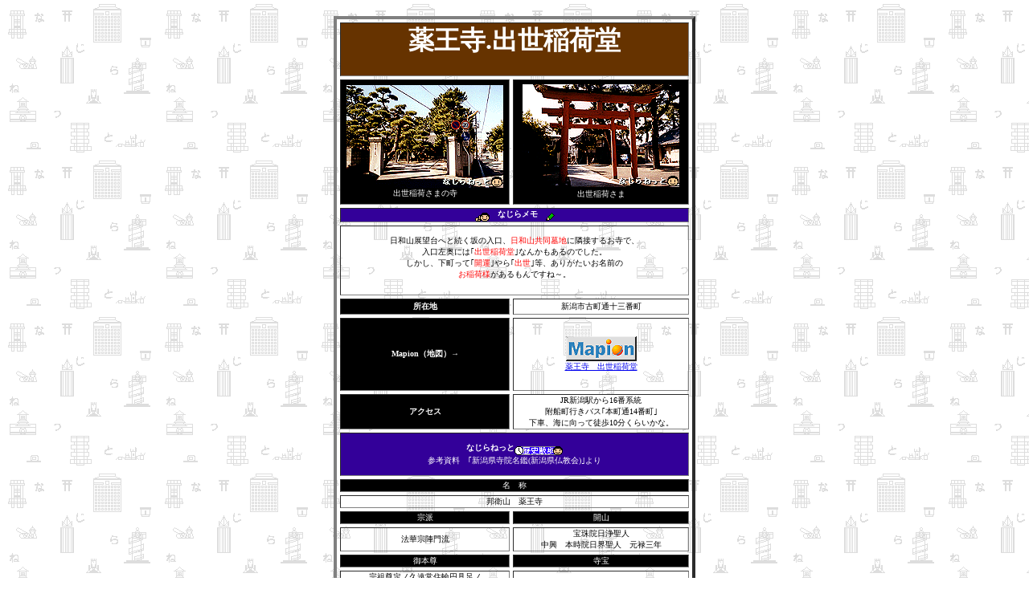

--- FILE ---
content_type: text/html
request_url: http://www.najiranet.com/1.shimo.html.f/shimo.yakuouji.html
body_size: 7782
content:
<HTML>  
<HEAD>
  <META NAME="GENERATOR" CONTENT="Adobe PageMill 3.0J Mac">
  <META HTTP-EQUIV="Content-Type" CONTENT="text/html;CHARSET=x-sjis">
  <TITLE>新潟市下町案内板.薬王寺.出世稲荷堂</TITLE>
</HEAD>
<BODY ALINK="#1016fa" VLINK="#f60314" BGCOLOR="#ffffff" BACKGROUND="../0.gif.image/0.gif.f.0.najiranet/haikei.195.gif">

<H6><CENTER><BR>
<TABLE WIDTH="450" HEIGHT="726" BORDER="4" CELLSPACING="4" CELLPADDING="0">
  <TR>
    <TD COLSPAN="2" ALIGN="CENTER" BGCOLOR="#663300">
      <H1><FONT COLOR="#ffffff">薬王寺.出世稲荷堂</FONT></H1>
    </TD>
  </TR>
  <TR>
    <TD BGCOLOR="#000000" ALIGN="CENTER" HEIGHT="156"><IMG SRC="../0.gif.image/0.gif.f.shimo/shimo.yakuouji01.gif"
      WIDTH="195" HEIGHT="128" ALIGN="BOTTOM" NATURALSIZEFLAG="3"><BR>
      <FONT COLOR="#ffffff" SIZE="-2">出世稲荷さまの寺</FONT></TD> 
    <TD BGCOLOR="#000000" ALIGN="CENTER"><IMG SRC="../0.gif.image/0.gif.f.shimo/shimo.yakuouji02.gif"
      WIDTH="195" HEIGHT="128" ALIGN="BOTTOM" NATURALSIZEFLAG="3"><FONT
       COLOR="#ffffff" SIZE="-2"><BR>
      出世稲荷さま</FONT></TD> 
  </TR>
  <TR>
    <TD COLSPAN="2" ALIGN="CENTER" BGCOLOR="#330099"><FONT SIZE="-2"><IMG 
      SRC="../0.gif.image/0.gif.f.0.najiranet/0.taka.kao.gif" WIDTH="18"
      HEIGHT="11" ALIGN="MIDDLE" NATURALSIZEFLAG="3">　</FONT><B><FONT
       COLOR="#ffffff" SIZE="-2">なじらメモ　</FONT></B><FONT SIZE="-2"><IMG 
      SRC="../0.gif.image/0.gif.f.0.najiranet/0.pen.gif" WIDTH="11"
      HEIGHT="10" ALIGN="MIDDLE" NATURALSIZEFLAG="3"></FONT></TD>
     
  </TR>
  <TR>
    <TD COLSPAN="2" ALIGN="CENTER"><FONT SIZE="-2"><BR>
      日和山展望台へと続く坂の入口、</FONT><FONT COLOR="#ff0000" SIZE="-2">日和山共同墓地</FONT><FONT
       SIZE="-2">に隣接するお寺で、<BR>
      入口左奥には｢</FONT><FONT COLOR="#ff0000" SIZE="-2">出世稲荷堂</FONT><FONT
       SIZE="-2">｣なんかもあるのでした。<BR>
      しかし、下町って｢</FONT><FONT COLOR="#ff0000" SIZE="-2">開運</FONT><FONT
       SIZE="-2">｣やら｢</FONT><FONT COLOR="#ff0000" SIZE="-2">出世</FONT><FONT
       SIZE="-2">｣等、ありがたいお名前の<BR>
      </FONT><FONT COLOR="#ff0000" SIZE="-2">お稲荷様</FONT><FONT SIZE="-2">があるもんですね～。<BR>
      </FONT><FONT COLOR="#ffffff">.</FONT></TD>
     
  </TR>
  <TR>
    <TD HEIGHT="20" BGCOLOR="#000000" ALIGN="CENTER"><B><FONT COLOR="#ffffff"
       SIZE="-2">所在地</FONT></B></TD> 
    <TD BGCOLOR="#ffffff" ALIGN="CENTER"><FONT SIZE="-2">新潟市古町通十三番町</FONT></TD> 
  </TR>
  <TR>
    <TD BGCOLOR="#000000" ALIGN="CENTER" HEIGHT="91"><B><FONT COLOR="#ffffff"
       SIZE="-2">Mapion（地図）→</FONT></B></TD> 
    <TD ALIGN="CENTER"><BR>
      <FONT SIZE="-2"><A HREF="http://www.mapion.co.jp/c/f?el=139/02/50.944&scl=20000&pnf=1&uc=1&grp=all&nl=37/55/41.759&size=500,500"
      TARGET="frame188717"><IMG SRC="../0.gif.image/0.gif.f.0.najiranet/botan.mapion00.gif"
      WIDTH="88" HEIGHT="31" ALIGN="BOTTOM" NATURALSIZEFLAG="3" BORDER="0"><BR>
      薬王寺　出世稲荷堂</A></FONT><BR>
      <FONT COLOR="#ffffff">.</FONT></TD> 
  </TR>
  <TR>
    <TD HEIGHT="44" BGCOLOR="#000000" ALIGN="CENTER"><B><FONT COLOR="#ffffff"
       SIZE="-2">アクセス</FONT></B></TD> 
    <TD BGCOLOR="#ffffff" ALIGN="CENTER"><FONT SIZE="-2">JR新潟駅から16番系統<BR>
      附船町行きバス｢本町通14番町｣<BR>
      下車、海に向って徒歩10分くらいかな。</FONT></TD> 
  </TR>
  <TR>
    <TD COLSPAN="2" BGCOLOR="#330099" ALIGN="CENTER"><B><FONT COLOR="#ffffff"
       SIZE="-2"><BR>
      なじらねっと</FONT></B><FONT COLOR="#ffffff" SIZE="-2"><IMG SRC="../0.gif.image/0.gif.f.0.najiranet/time.logo.gif"
      WIDTH="60" HEIGHT="11" ALIGN="MIDDLE" NATURALSIZEFLAG="3"><BR>
      参考資料　｢新潟県寺院名鑑(新潟県仏教会)｣より<BR>
      </FONT><FONT COLOR="#330099" SIZE="-2">.</FONT></TD>
     
  </TR>
  <TR>
    <TD COLSPAN="2" ALIGN="CENTER" BGCOLOR="#000000"><FONT COLOR="#ffffff"
       SIZE="-2">名　称</FONT></TD>
     
  </TR>
  <TR>
    <TD COLSPAN="2" ALIGN="CENTER"><FONT SIZE="-2">邦衛山　薬王寺</FONT></TD>
     
  </TR>
  <TR>
    <TD BGCOLOR="#000000" ALIGN="CENTER"><FONT COLOR="#ffffff" SIZE="-2">宗派</FONT></TD> 
    <TD BGCOLOR="#000000" ALIGN="CENTER"><FONT COLOR="#ffffff" SIZE="-2">開山</FONT></TD> 
  </TR>
  <TR>
    <TD ALIGN="CENTER"><FONT SIZE="-2">法華宗陣門流</FONT></TD> 
    <TD ALIGN="CENTER"><FONT SIZE="-2">宝珠院日浄聖人<BR>
      中興　本時院日界聖人　元禄三年</FONT></TD> 
  </TR>
  <TR>
    <TD ALIGN="CENTER" BGCOLOR="#000000"><FONT COLOR="#ffffff" SIZE="-2">御本尊</FONT></TD> 
    <TD ALIGN="CENTER" BGCOLOR="#000000"><FONT COLOR="#ffffff" SIZE="-2">寺宝</FONT></TD> 
  </TR>
  <TR>
    <TD ALIGN="CENTER"><FONT SIZE="-2">宗祖尊定ノ久遠常住輪円具足ノ<BR>
      南無妙法蓮華経</FONT></TD> 
    <TD ALIGN="CENTER"><FONT SIZE="-2">出世稲荷尊天神体祠共</FONT></TD> 
  </TR>
  <TR>
    <TD COLSPAN="2" ALIGN="CENTER" BGCOLOR="#000000"><FONT COLOR="#ffffff"
       SIZE="-2">由緒沿革</FONT></TD>
     
  </TR>
  <TR>
    <TD COLSPAN="2" ALIGN="CENTER"><FONT SIZE="-2">当山は元禄三年(1690)に馬堀村久福寺六世宝珠院日浄師により創立され<BR>
      久福寺の末寺として、当初は寿量山法珠院と称し、久福寺地内にあった。<BR>
      </FONT><FONT COLOR="#ff0000" SIZE="-2">明治三年</FONT><FONT SIZE="-2">(1870)六月に蒲原郡坂井輪村亀貝に久福寺壇中坂井一族の発願によって移住した。<BR>
      当時は神仏分離令による混淆不相成の官令が出され、<BR>
      蒲原郡渡部村の</FONT><FONT COLOR="#ff0000" SIZE="-2">修験宗薬王寺</FONT><FONT
       SIZE="-2">を改宗させ、それを</FONT><FONT COLOR="#ff0000" SIZE="-2">亀貝に引寺したもの</FONT><FONT
       SIZE="-2">である。<BR>
      当時新潟市に勝劣派が一カ寺もなかったのでその願望により、</FONT><FONT COLOR="#ff0000" SIZE="-2">新潟市旭町、<BR>
      南浜通二丁目</FONT><FONT SIZE="-2">と転在し、同八年に総本山五十六世日符聖人から、<BR>
      亀貝転住に功績のあっｔ坂井邦衛氏の名をとって邦衛山薬王寺と公称し、<BR>
      </FONT><FONT COLOR="#ff0000" SIZE="-2">明治四十四、五年</FONT><FONT SIZE="-2">ころ新潟市役所と協議し現在地に移った。</FONT></TD>
     
  </TR>
  <TR>
    <TD BGCOLOR="#ffff00" ALIGN="CENTER" HEIGHT="20"><B><FONT SIZE="-2"><A
      HREF="shimo.0.list.html" TARGET="_self">←下町みどころ一覧表へ</A></FONT></B></TD> 
    <TD BGCOLOR="#ffff00" ALIGN="CENTER"><B><FONT SIZE="-2"><A HREF="shimo.m2.html"
      TARGET="_self">下町案内マップへ→</A></FONT></B></TD> 
  </TR>
  <TR>
    <TD COLSPAN="2" ALIGN="CENTER" BGCOLOR="#330099"><B><FONT COLOR="#ffffff"
       SIZE="-2">薬王寺　出世稲荷堂<BR>
      ご　近　所　リ　ン　ク</FONT></B></TD>
     
  </TR>
  <TR>
    <TD ALIGN="CENTER" HEIGHT="67">
      <H6><A HREF="shimo.kaiwninari.html" TARGET="frame188717">開運稲荷神社</A></H6>
    </TD>
    <TD BGCOLOR="#000000" ALIGN="CENTER"><FONT COLOR="#ffffff" SIZE="-2">下町、四ツ屋町にある神社。<BR>
      ｢開運｣という名前も面白いし<BR>
      しめなわがかっこいー！<BR>
      船のから造られたという願いをかなえる<BR>
      ｢こんこん様｣も何故かシュールだ。</FONT></TD> 
  </TR>
  <TR>
    <TD>
      <H6><CENTER><A HREF="shimo.shikibu.html" TARGET="frame188717">竹内式部の墓<BR>
      その他</A></CENTER></H6>
    </TD>
    <TD BGCOLOR="#000000">
      <P><CENTER><FONT COLOR="#ffffff" SIZE="-2">竹内式部さんは正徳２年(1712)<BR>
      新潟市本町通九番町に生まれた<BR>
      新潟の尊王思想家で、江戸時代に尊王思想を<BR>
      学問的に展開された方なのだそうです。</FONT></CENTER></TD> 
  </TR>
</TABLE><BR>
<A HREF="index..shimo.html" TARGET="frame188717"><BR>
<IMG SRC="../0.gif.image/0.gif.f.0.najiranet/botan.shimo.gif"
WIDTH="88" HEIGHT="31" ALIGN="BOTTOM" NATURALSIZEFLAG="3" BORDER="0"><BR>
新潟市下町(しもまち)案内板Homeへ戻る<BR>
</A><FONT COLOR="#ffffff">.</FONT></CENTER></H6>

</BODY>
</HTML>
